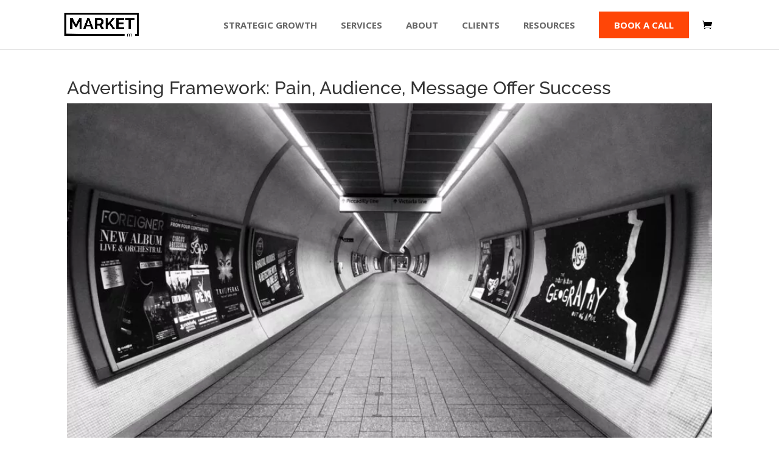

--- FILE ---
content_type: text/javascript;charset=UTF-8
request_url: https://market-fit.activehosted.com/f/embed.php?id=50
body_size: 9589
content:
window.cfields = [];
window._show_thank_you = function(id, message, trackcmp_url, email) {
    var form = document.getElementById('_form_' + id + '_'), thank_you = form.querySelector('._form-thank-you');
    form.querySelector('._form-content').style.display = 'none';
    thank_you.innerHTML = message;
    thank_you.style.display = 'block';
    const vgoAlias = typeof visitorGlobalObjectAlias === 'undefined' ? 'vgo' : visitorGlobalObjectAlias;
    var visitorObject = window[vgoAlias];
    if (email && typeof visitorObject !== 'undefined') {
        visitorObject('setEmail', email);
        visitorObject('update');
    } else if (typeof(trackcmp_url) != 'undefined' && trackcmp_url) {
        // Site tracking URL to use after inline form submission.
        _load_script(trackcmp_url);
    }
    if (typeof window._form_callback !== 'undefined') window._form_callback(id);
    thank_you.setAttribute('tabindex', '-1');
    thank_you.focus();
};
window._show_unsubscribe = function(id, message, trackcmp_url, email) {
    var form = document.getElementById('_form_' + id + '_'), unsub = form.querySelector('._form-thank-you');
    var branding = form.querySelector('._form-branding');
    if (branding) {
        branding.style.display = 'none';
    }
    form.querySelector('._form-content').style.display = 'none';
    unsub.style.display = 'block';
    form.insertAdjacentHTML('afterend', message)
    const vgoAlias = typeof visitorGlobalObjectAlias === 'undefined' ? 'vgo' : visitorGlobalObjectAlias;
    var visitorObject = window[vgoAlias];
    if (email && typeof visitorObject !== 'undefined') {
        visitorObject('setEmail', email);
        visitorObject('update');
    } else if (typeof(trackcmp_url) != 'undefined' && trackcmp_url) {
        // Site tracking URL to use after inline form submission.
        _load_script(trackcmp_url);
    }
    if (typeof window._form_callback !== 'undefined') window._form_callback(id);
};
window._show_error = function(id, message, html) {
    var form = document.getElementById('_form_' + id + '_'),
        err = document.createElement('div'),
        button = form.querySelector('button[type="submit"]'),
        old_error = form.querySelector('._form_error');
    if (old_error) old_error.parentNode.removeChild(old_error);
    err.innerHTML = message;
    err.className = '_error-inner _form_error _no_arrow';
    var wrapper = document.createElement('div');
    wrapper.className = '_form-inner _show_be_error';
    wrapper.appendChild(err);
    button.parentNode.insertBefore(wrapper, button);
    var submitButton = form.querySelector('[id^="_form"][id$="_submit"]');
    submitButton.disabled = false;
    submitButton.classList.remove('processing');
    if (html) {
        var div = document.createElement('div');
        div.className = '_error-html';
        div.innerHTML = html;
        err.appendChild(div);
    }
};
window._show_pc_confirmation = function(id, header, detail, show, email) {
    var form = document.getElementById('_form_' + id + '_'), pc_confirmation = form.querySelector('._form-pc-confirmation');
    if (pc_confirmation.style.display === 'none') {
        form.querySelector('._form-content').style.display = 'none';
        pc_confirmation.innerHTML = "<div class='_form-title'>" + header + "</div>" + "<p>" + detail + "</p>" +
        "<button class='_submit' id='hideButton'>Manage preferences</button>";
        pc_confirmation.style.display = 'block';
        var mp = document.querySelector('input[name="mp"]');
        mp.value = '0';
    } else {
        form.querySelector('._form-content').style.display = 'inline';
        pc_confirmation.style.display = 'none';
    }

    var hideButton = document.getElementById('hideButton');
    // Add event listener to the button
    hideButton.addEventListener('click', function() {
        var submitButton = document.querySelector('#_form_50_submit');
        submitButton.disabled = false;
        submitButton.classList.remove('processing');
        var mp = document.querySelector('input[name="mp"]');
        mp.value = '1';
        const cacheBuster = new URL(window.location.href);
        cacheBuster.searchParams.set('v', new Date().getTime());
        window.location.href = cacheBuster.toString();
    });

    const vgoAlias = typeof visitorGlobalObjectAlias === 'undefined' ? 'vgo' : visitorGlobalObjectAlias;
    var visitorObject = window[vgoAlias];
    if (email && typeof visitorObject !== 'undefined') {
        visitorObject('setEmail', email);
        visitorObject('update');
    } else if (typeof(trackcmp_url) != 'undefined' && trackcmp_url) {
        // Site tracking URL to use after inline form submission.
        _load_script(trackcmp_url);
    }
    if (typeof window._form_callback !== 'undefined') window._form_callback(id);
};
window._load_script = function(url, callback, isSubmit) {
    var head = document.querySelector('head'), script = document.createElement('script'), r = false;
    var submitButton = document.querySelector('#_form_50_submit');
    script.charset = 'utf-8';
    script.src = url;
    if (callback) {
        script.onload = script.onreadystatechange = function() {
            if (!r && (!this.readyState || this.readyState == 'complete')) {
                r = true;
                callback();
            }
        };
    }
    script.onerror = function() {
        if (isSubmit) {
            if (script.src.length > 10000) {
                _show_error("6932AFBE92831", "Sorry, your submission failed. Please shorten your responses and try again.");
            } else {
                _show_error("6932AFBE92831", "Sorry, your submission failed. Please try again.");
            }
            submitButton.disabled = false;
            submitButton.classList.remove('processing');
        }
    }

    head.appendChild(script);
};
(function() {
    var iti;
    if (window.location.search.search("excludeform") !== -1) return false;
    var getCookie = function(name) {
        var match = document.cookie.match(new RegExp('(^|; )' + name + '=([^;]+)'));
        return match ? match[2] : localStorage.getItem(name);
    }
    var setCookie = function(name, value) {
        var now = new Date();
        var time = now.getTime();
        var expireTime = time + 1000 * 60 * 60 * 24 * 365;
        now.setTime(expireTime);
        document.cookie = name + '=' + value + '; expires=' + now + ';path=/; Secure; SameSite=Lax;';
        localStorage.setItem(name, value);
    }
    var addEvent = function(element, event, func) {
        if (element.addEventListener) {
            element.addEventListener(event, func);
        } else {
            var oldFunc = element['on' + event];
            element['on' + event] = function() {
                oldFunc.apply(this, arguments);
                func.apply(this, arguments);
            };
        }
    }
    var _removed = false;
    var _form_output = '\<style\>@import url(https:\/\/fonts.bunny.net\/css?family=ibm-plex-sans:400,600);\<\/style\>\<style\>\n#_form_6932AFBE92831_{font-size:14px;line-height:1.6;font-family:arial, helvetica, sans-serif;margin:0}._form_hide{display:none;visibility:hidden}._form_show{display:block;visibility:visible}#_form_6932AFBE92831_._form-top{top:0}#_form_6932AFBE92831_._form-bottom{bottom:0}#_form_6932AFBE92831_._form-left{left:0}#_form_6932AFBE92831_._form-right{right:0}#_form_6932AFBE92831_ input[type=\"text\"],#_form_6932AFBE92831_ input[type=\"tel\"],#_form_6932AFBE92831_ input[type=\"date\"],#_form_6932AFBE92831_ textarea{padding:6px;height:auto;border:#979797 1px solid;border-radius:4px;color:#000 !important;font-size:14px;-webkit-box-sizing:border-box;-moz-box-sizing:border-box;box-sizing:border-box}#_form_6932AFBE92831_ textarea{resize:none}#_form_6932AFBE92831_ ._submit{-webkit-appearance:none;cursor:pointer;font-family:arial, sans-serif;font-size:14px;text-align:center;background:#F7470D !important;border:0 !important;-moz-border-radius:4px !important;-webkit-border-radius:4px !important;border-radius:4px !important;color:#FFFFFF !important;padding:10px !important}#_form_6932AFBE92831_ ._submit:disabled{cursor:not-allowed;opacity:0.4}#_form_6932AFBE92831_ ._submit.processing{position:relative}#_form_6932AFBE92831_ ._submit.processing::before{content:\"\";width:1em;height:1em;position:absolute;z-index:1;top:50%;left:50%;border:double 3px transparent;border-radius:50%;background-image:linear-gradient(#F7470D, #F7470D), conic-gradient(#F7470D, #FFFFFF);background-origin:border-box;background-clip:content-box, border-box;animation:1200ms ease 0s infinite normal none running _spin}#_form_6932AFBE92831_ ._submit.processing::after{content:\"\";position:absolute;top:0;bottom:0;left:0;right:0}@keyframes _spin{0%{transform:translate(-50%, -50%) rotate(90deg)}100%{transform:translate(-50%, -50%) rotate(450deg)}}#_form_6932AFBE92831_ ._close-icon{cursor:pointer;background-image:url(\"https:\/\/d226aj4ao1t61q.cloudfront.net\/esfkyjh1u_forms-close-dark.png\");background-repeat:no-repeat;background-size:14.2px 14.2px;position:absolute;display:block;top:11px;right:9px;overflow:hidden;width:16.2px;height:16.2px}#_form_6932AFBE92831_ ._close-icon:before{position:relative}#_form_6932AFBE92831_ ._form-body{margin-bottom:30px}#_form_6932AFBE92831_ ._form-image-left{width:150px;float:left}#_form_6932AFBE92831_ ._form-content-right{margin-left:164px}#_form_6932AFBE92831_ ._form-branding{color:#fff;font-size:10px;clear:both;text-align:left;margin-top:30px;font-weight:100}#_form_6932AFBE92831_ ._form-branding ._logo{display:block;width:130px;height:14px;margin-top:6px;background-image:url(\"https:\/\/d226aj4ao1t61q.cloudfront.net\/hh9ujqgv5_aclogo_li.png\");background-size:130px auto;background-repeat:no-repeat}#_form_6932AFBE92831_ .form-sr-only{position:absolute;width:1px;height:1px;padding:0;margin:-1px;overflow:hidden;clip:rect(0, 0, 0, 0);border:0}#_form_6932AFBE92831_ ._form-label,#_form_6932AFBE92831_ ._form_element ._form-label{font-weight:bold;margin-bottom:5px;display:block}#_form_6932AFBE92831_._dark ._form-branding{color:#333}#_form_6932AFBE92831_._dark ._form-branding ._logo{background-image:url(\"https:\/\/d226aj4ao1t61q.cloudfront.net\/jftq2c8s_aclogo_dk.png\")}#_form_6932AFBE92831_ ._form_element{position:relative;margin-bottom:10px;font-size:0;max-width:100%}#_form_6932AFBE92831_ ._form_element *{font-size:14px}#_form_6932AFBE92831_ ._form_element._clear{clear:both;width:100%;float:none}#_form_6932AFBE92831_ ._form_element._clear:after{clear:left}#_form_6932AFBE92831_ ._form_element input[type=\"text\"],#_form_6932AFBE92831_ ._form_element input[type=\"date\"],#_form_6932AFBE92831_ ._form_element select,#_form_6932AFBE92831_ ._form_element textarea:not(.g-recaptcha-response){display:block;width:100%;-webkit-box-sizing:border-box;-moz-box-sizing:border-box;box-sizing:border-box;font-family:inherit}#_form_6932AFBE92831_ ._field-wrapper{position:relative}#_form_6932AFBE92831_ ._inline-style{float:left}#_form_6932AFBE92831_ ._inline-style input[type=\"text\"]{width:150px}#_form_6932AFBE92831_ ._inline-style:not(._clear){margin-right:20px}#_form_6932AFBE92831_ ._form_element img._form-image{max-width:100%}#_form_6932AFBE92831_ ._form_element ._form-fieldset{border:0;padding:0.01em 0 0 0;margin:0;min-width:0}#_form_6932AFBE92831_ ._clear-element{clear:left}#_form_6932AFBE92831_ ._full_width{width:100%}#_form_6932AFBE92831_ ._form_full_field{display:block;width:100%;margin-bottom:10px}#_form_6932AFBE92831_ input[type=\"text\"]._has_error,#_form_6932AFBE92831_ textarea._has_error{border:#F37C7B 1px solid}#_form_6932AFBE92831_ input[type=\"checkbox\"]._has_error{outline:#F37C7B 1px solid}#_form_6932AFBE92831_ ._show_be_error{float:left}#_form_6932AFBE92831_ ._error{display:block;position:absolute;font-size:14px;z-index:10000001}#_form_6932AFBE92831_ ._error._above{padding-bottom:4px;bottom:39px;right:0}#_form_6932AFBE92831_ ._error._below{padding-top:8px;top:100%;right:0}#_form_6932AFBE92831_ ._error._above ._error-arrow{bottom:-4px;right:15px;border-left:8px solid transparent;border-right:8px solid transparent;border-top:8px solid #FFDDDD}#_form_6932AFBE92831_ ._error._below ._error-arrow{top:0;right:15px;border-left:8px solid transparent;border-right:8px solid transparent;border-bottom:8px solid #FFDDDD}#_form_6932AFBE92831_ ._error-inner{padding:12px 12px 12px 36px;background-color:#FFDDDD;background-image:url(\"data:image\/svg+xml,%3Csvg width=\'16\' height=\'16\' viewBox=\'0 0 16 16\' fill=\'none\' xmlns=\'http:\/\/www.w3.org\/2000\/svg\'%3E%3Cpath fill-rule=\'evenodd\' clip-rule=\'evenodd\' d=\'M16 8C16 12.4183 12.4183 16 8 16C3.58172 16 0 12.4183 0 8C0 3.58172 3.58172 0 8 0C12.4183 0 16 3.58172 16 8ZM9 3V9H7V3H9ZM9 13V11H7V13H9Z\' fill=\'%23CA0000\'\/%3E%3C\/svg%3E\");background-repeat:no-repeat;background-position:12px center;font-size:14px;font-family:arial, sans-serif;font-weight:600;line-height:16px;color:#000;text-align:center;text-decoration:none;-webkit-border-radius:4px;-moz-border-radius:4px;border-radius:4px;box-shadow:0 1px 4px rgba(31, 33, 41, 0.298295)}@media only screen and (max-width:319px){#_form_6932AFBE92831_ ._error-inner{padding:7px 7px 7px 25px;font-size:12px;line-height:12px;background-position:4px center;max-width:100px;white-space:nowrap;overflow:hidden;text-overflow:ellipsis}}#_form_6932AFBE92831_ ._error-inner._form_error{margin-bottom:5px;text-align:left}#_form_6932AFBE92831_ ._button-wrapper ._error-inner._form_error{position:static}#_form_6932AFBE92831_ ._error-inner._no_arrow{margin-bottom:10px}#_form_6932AFBE92831_ ._error-arrow{position:absolute;width:0;height:0}#_form_6932AFBE92831_ ._error-html{margin-bottom:10px}.pika-single{z-index:10000001 !important}#_form_6932AFBE92831_ input[type=\"text\"].datetime_date{width:69%;display:inline}#_form_6932AFBE92831_ select.datetime_time{width:29%;display:inline;height:32px}#_form_6932AFBE92831_ input[type=\"date\"].datetime_date{width:69%;display:inline-flex}#_form_6932AFBE92831_ input[type=\"time\"].datetime_time{width:29%;display:inline-flex}@media (min-width:320px) and (max-width:667px){::-webkit-scrollbar{display:none}#_form_6932AFBE92831_{margin:0;width:100%;min-width:100%;max-width:100%;box-sizing:border-box}#_form_6932AFBE92831_ *{-webkit-box-sizing:border-box;-moz-box-sizing:border-box;box-sizing:border-box;font-size:1em}#_form_6932AFBE92831_ ._form-content{margin:0;width:100%}#_form_6932AFBE92831_ ._form-inner{display:block;min-width:100%}#_form_6932AFBE92831_ ._form-title,#_form_6932AFBE92831_ ._inline-style{margin-top:0;margin-right:0;margin-left:0}#_form_6932AFBE92831_ ._form-title{font-size:1.2em}#_form_6932AFBE92831_ ._form_element{margin:0 0 20px;padding:0;width:100%}#_form_6932AFBE92831_ ._form-element,#_form_6932AFBE92831_ ._inline-style,#_form_6932AFBE92831_ input[type=\"text\"],#_form_6932AFBE92831_ label,#_form_6932AFBE92831_ p,#_form_6932AFBE92831_ textarea:not(.g-recaptcha-response){float:none;display:block;width:100%}#_form_6932AFBE92831_ ._row._checkbox-radio label{display:inline}#_form_6932AFBE92831_ ._row,#_form_6932AFBE92831_ p,#_form_6932AFBE92831_ label{margin-bottom:0.7em;width:100%}#_form_6932AFBE92831_ ._row input[type=\"checkbox\"],#_form_6932AFBE92831_ ._row input[type=\"radio\"]{margin:0 !important;vertical-align:middle !important}#_form_6932AFBE92831_ ._row input[type=\"checkbox\"]+span label{display:inline}#_form_6932AFBE92831_ ._row span label{margin:0 !important;width:initial !important;vertical-align:middle !important}#_form_6932AFBE92831_ ._form-image{max-width:100%;height:auto !important}#_form_6932AFBE92831_ input[type=\"text\"]{padding-left:10px;padding-right:10px;font-size:16px;line-height:1.3em;-webkit-appearance:none}#_form_6932AFBE92831_ input[type=\"radio\"],#_form_6932AFBE92831_ input[type=\"checkbox\"]{display:inline-block;width:1.3em;height:1.3em;font-size:1em;margin:0 0.3em 0 0;vertical-align:baseline}#_form_6932AFBE92831_ button[type=\"submit\"]{padding:20px;font-size:1.5em}#_form_6932AFBE92831_ ._inline-style{margin:20px 0 0 !important}#_form_6932AFBE92831_ ._inline-style input[type=\"text\"]{width:100%}}#_form_6932AFBE92831_ .sms_consent_checkbox{position:relative;width:100%;display:flex;align-items:flex-start;padding:20px 0}#_form_6932AFBE92831_ .sms_consent_checkbox input[type=\"checkbox\"]{float:left;margin:5px 10px 10px 0}#_form_6932AFBE92831_ .sms_consent_checkbox .sms_consent_message{display:inline;float:left;text-align:left;margin-bottom:10px;font-size:14px;color:#7D8799}#_form_6932AFBE92831_ .sms_consent_checkbox .sms_consent_message.sms_consent_mini{width:90%}#_form_6932AFBE92831_ .sms_consent_checkbox ._error._above{right:auto;bottom:0}#_form_6932AFBE92831_ .sms_consent_checkbox ._error._above ._error-arrow{right:auto;left:5px}@media (min-width:320px) and (max-width:667px){#_form_6932AFBE92831_ .sms_consent_checkbox ._error._above{top:-30px;left:0;bottom:auto}}#_form_6932AFBE92831_ .field-required{color:#FF0000}#_form_6932AFBE92831_{position:relative;text-align:left;margin:25px auto 0;padding:20px;-webkit-box-sizing:border-box;-moz-box-sizing:border-box;box-sizing:border-box;background:#FFFFFF !important;border:0;max-width:500px;-moz-border-radius:0px !important;-webkit-border-radius:0px !important;border-radius:0px !important;color:#000000}#_form_6932AFBE92831_ ._show_be_error{min-width:100%}#_form_6932AFBE92831_._inline-form,#_form_6932AFBE92831_._inline-form ._form-content{font-family:\"IBM Plex Sans\", Helvetica, sans-serif}#_form_6932AFBE92831_._inline-form ._row span:not(.field-required),#_form_6932AFBE92831_._inline-form ._row label{font-family:\"IBM Plex Sans\", Helvetica, sans-serif;font-size:14px;font-weight:400;line-height:1.6em}#_form_6932AFBE92831__inlineform input[type=\"text\"],#_form_6932AFBE92831__inlineform input[type=\"date\"],#_form_6932AFBE92831__inlineform input[type=\"tel\"],#_form_6932AFBE92831__inlineform select,#_form_6932AFBE92831__inlineform textarea:not(.g-recaptcha-response){font-family:\"IBM Plex Sans\", Helvetica, sans-serif;font-size:14px;font-weight:400;font-color:#000000;line-height:1.6em}#_form_6932AFBE92831_._inline-form ._html-code *:not(h1, h2, h3, h4, h5, h6),#_form_6932AFBE92831_._inline-form .sms_consent_message,#_form_6932AFBE92831_._inline-form ._form-thank-you{font-family:\"IBM Plex Sans\", Helvetica, sans-serif}#_form_6932AFBE92831_._inline-form ._form-label,#_form_6932AFBE92831_._inline-form ._form-emailidentifier,#_form_6932AFBE92831_._inline-form ._form-checkbox-option-label{font-family:\"IBM Plex Sans\", Helvetica, sans-serif;font-size:14px;font-weight:700;line-height:1.6em}#_form_6932AFBE92831_._inline-form ._submit{margin-top:12px;font-family:\"IBM Plex Sans\", Helvetica, sans-serif}#_form_6932AFBE92831_._inline-form ._html-code h1,#_form_6932AFBE92831_._inline-form ._html-code h2,#_form_6932AFBE92831_._inline-form ._html-code h3,#_form_6932AFBE92831_._inline-form ._html-code h4,#_form_6932AFBE92831_._inline-form ._html-code h5,#_form_6932AFBE92831_._inline-form ._html-code h6,#_form_6932AFBE92831_._inline-form ._form-title{font-size:22px;line-height:normal;font-weight:600;margin-bottom:0;display:block}#_form_6932AFBE92831_._inline-form ._form-branding{font-family:\"IBM Plex Sans\", Helvetica, sans-serif;font-size:13px;font-weight:100;font-style:normal;text-decoration:none}#_form_6932AFBE92831_:before,#_form_6932AFBE92831_:after{content:\" \";display:table}#_form_6932AFBE92831_:after{clear:both}#_form_6932AFBE92831_._inline-style{width:auto;display:inline-block}#_form_6932AFBE92831_._inline-style input[type=\"text\"],#_form_6932AFBE92831_._inline-style input[type=\"date\"]{padding:10px 12px}#_form_6932AFBE92831_._inline-style button._inline-style{position:relative;top:27px}#_form_6932AFBE92831_._inline-style p{margin:0}#_form_6932AFBE92831_._inline-style ._button-wrapper{position:relative;margin:16px 12.5px 0 20px}#_form_6932AFBE92831_ ._form-thank-you{position:relative;left:0;right:0;text-align:center;font-size:18px}#_form_6932AFBE92831_ ._form-pc-confirmation ._submit{margin-top:16px}@media (min-width:320px) and (max-width:667px){#_form_6932AFBE92831_._inline-form._inline-style ._inline-style._button-wrapper{margin-top:20px !important;margin-left:0 !important}}#_form_6932AFBE92831_ .iti{width:100%}#_form_6932AFBE92831_ .iti.iti--allow-dropdown.iti--separate-dial-code{width:100%}#_form_6932AFBE92831_ .iti input{width:100%;border:#979797 1px solid;border-radius:4px}#_form_6932AFBE92831_ .iti--separate-dial-code .iti__selected-flag{background-color:#FFFFFF;border-radius:4px}#_form_6932AFBE92831_ .iti--separate-dial-code .iti__selected-flag:hover{background-color:rgba(0, 0, 0, 0.05)}#_form_6932AFBE92831_ .iti__country-list{border-radius:4px;margin-top:4px;min-width:460px}#_form_6932AFBE92831_ .iti__country-list--dropup{margin-bottom:4px}#_form_6932AFBE92831_ .phone-error-hidden{display:none}#_form_6932AFBE92831_ .phone-error{color:#E40E49}#_form_6932AFBE92831_ .phone-input-error{border:1px solid #E40E49 !important}#_form_6932AFBE92831_._inline-form ._form-content ._form-list-subscriptions-field fieldset{margin:0;margin-bottom:1.1428571429em;border:none;padding:0}#_form_6932AFBE92831_._inline-form ._form-content ._form-list-subscriptions-field fieldset:last-child{margin-bottom:0}#_form_6932AFBE92831_._inline-form ._form-content ._form-list-subscriptions-field legend{margin-bottom:1.1428571429em}#_form_6932AFBE92831_._inline-form ._form-content ._form-list-subscriptions-field label{display:flex;align-items:flex-start;justify-content:flex-start;margin-bottom:0.8571428571em}#_form_6932AFBE92831_._inline-form ._form-content ._form-list-subscriptions-field label:last-child{margin-bottom:0}#_form_6932AFBE92831_._inline-form ._form-content ._form-list-subscriptions-field input{margin:0;margin-right:8px}#_form_6932AFBE92831_._inline-form ._form-content ._form-list-subscriptions-field ._form-checkbox-option-label{display:block;font-weight:400;margin-top:-4px}#_form_6932AFBE92831_._inline-form ._form-content ._form-list-subscriptions-field ._form-checkbox-option-label-with-description{display:block;font-weight:700;margin-top:-4px}#_form_6932AFBE92831_._inline-form ._form-content ._form-list-subscriptions-field ._form-checkbox-option-description{margin:0;font-size:0.8571428571em}#_form_6932AFBE92831_._inline-form ._form-content ._form-list-subscriptions-field ._form-subscriptions-unsubscribe-all-description{line-height:normal;margin-top:-2px}\<\/style\>\n\<form method=\"POST\" action=\"https://market-fit.activehosted.com\/proc.php\" id=\"_form_6932AFBE92831_\" class=\"_form _form_50 _inline-form  _dark\" novalidate data-styles-version=\"5\"\>\n    \<input type=\"hidden\" name=\"u\" value=\"6932AFBE92831\" \/\>\n    \<input type=\"hidden\" name=\"f\" value=\"50\" \/\>\n    \<input type=\"hidden\" name=\"s\" \/\>\n    \<input type=\"hidden\" name=\"c\" value=\"0\" \/\>\n    \<input type=\"hidden\" name=\"m\" value=\"0\" \/\>\n    \<input type=\"hidden\" name=\"act\" value=\"sub\" \/\>\n    \<input type=\"hidden\" name=\"v\" value=\"2\" \/\>\n    \<input type=\"hidden\" name=\"or\" value=\"c6772156-067b-461a-b0f3-9c4de89a8bdd\" \/\>\n    \<div class=\"_form-content\"\>\n                            \<div class=\"_form_element _x46053584 _full_width \" \>\n                            \<label for=\"firstname\" class=\"_form-label\"\>\n                                    \<\/label\>\n                \<div class=\"_field-wrapper\"\>\n                    \<input type=\"text\" id=\"firstname\" name=\"firstname\" placeholder=\"Type your first name\" required\/\>\n                \<\/div\>\n                    \<\/div\>\n                            \<div class=\"_form_element _x97214558 _full_width \" \>\n                            \<label for=\"lastname\" class=\"_form-label\"\>\n                                    \<\/label\>\n                \<div class=\"_field-wrapper\"\>\n                    \<input type=\"text\" id=\"lastname\" name=\"lastname\" placeholder=\"Type your last name\" required\/\>\n                \<\/div\>\n                    \<\/div\>\n                            \<div class=\"_form_element _x01210967 _full_width \" \>\n                            \<label for=\"email\" class=\"_form-label\"\>\n                                    \<\/label\>\n                \<div class=\"_field-wrapper\"\>\n                    \<input type=\"text\" id=\"email\" name=\"email\" placeholder=\"Type your email\" required\/\>\n                \<\/div\>\n                    \<\/div\>\n            \n                                    \<div class=\"_button-wrapper _full_width\"\>\n                \<button id=\"_form_50_submit\" class=\"_submit\" type=\"submit\"\>WATCH FREE VIDEO &gt;\<\/button\>\n            \<\/div\>\n                \<div class=\"_clear-element\"\>\<\/div\>\n    \<\/div\>\n    \<div class=\"_form-thank-you\" style=\"display:none;\"\>\<\/div\>\n    \<\/form\>\n';
            var _form_element = null, _form_elements = document.querySelectorAll('._form_50');
        for (var fe = 0; fe < _form_elements.length; fe++) {
            _form_element = _form_elements[fe];
            if (_form_element.innerHTML.trim() === '') break;
            _form_element = null;
        }
        if (!_form_element) {
            _form_element = document.createElement('div');
            if (!document.body) { document.firstChild.appendChild(document.createElement('body')); }
            document.body.appendChild(_form_element);
        }
        _form_element.innerHTML = _form_output;
        var form_to_submit = document.getElementById('_form_6932AFBE92831_');
    var allInputs = form_to_submit.querySelectorAll('input, select, textarea'), tooltips = [], submitted = false;

    var getUrlParam = function(name) {
        if (name.toLowerCase() !== 'email') {
            var params = new URLSearchParams(window.location.search);
            return params.get(name) || false;
        }
        // email is a special case because a plus is valid in the email address
        var qString = window.location.search;
        if (!qString) {
            return false;
        }
        var parameters = qString.substr(1).split('&');
        for (var i = 0; i < parameters.length; i++) {
            var parameter = parameters[i].split('=');
            if (parameter[0].toLowerCase() === 'email') {
                return parameter[1] === undefined ? true : decodeURIComponent(parameter[1]);
            }
        }
        return false;
    };

    var acctDateFormat = "%d/%m/%Y";
    var getNormalizedDate = function(date, acctFormat) {
        var decodedDate = decodeURIComponent(date);
        if (acctFormat && acctFormat.match(/(%d|%e).*%m/gi) !== null) {
            return decodedDate.replace(/(\d{2}).*(\d{2}).*(\d{4})/g, '$3-$2-$1');
        } else if (Date.parse(decodedDate)) {
            var dateObj = new Date(decodedDate);
            var year = dateObj.getFullYear();
            var month = dateObj.getMonth() + 1;
            var day = dateObj.getDate();
            return `${year}-${month < 10 ? `0${month}` : month}-${day < 10 ? `0${day}` : day}`;
        }
        return false;
    };

    var getNormalizedTime = function(time) {
        var hour, minutes;
        var decodedTime = decodeURIComponent(time);
        var timeParts = Array.from(decodedTime.matchAll(/(\d{1,2}):(\d{1,2})\W*([AaPp][Mm])?/gm))[0];
        if (timeParts[3]) { // 12 hour format
            var isPM = timeParts[3].toLowerCase() === 'pm';
            if (isPM) {
                hour = parseInt(timeParts[1]) === 12 ? '12' : `${parseInt(timeParts[1]) + 12}`;
            } else {
                hour = parseInt(timeParts[1]) === 12 ? '0' : timeParts[1];
            }
        } else { // 24 hour format
            hour = timeParts[1];
        }
        var normalizedHour = parseInt(hour) < 10 ? `0${parseInt(hour)}` : hour;
        var minutes = timeParts[2];
        return `${normalizedHour}:${minutes}`;
    };

    for (var i = 0; i < allInputs.length; i++) {
        var regexStr = "field\\[(\\d+)\\]";
        var results = new RegExp(regexStr).exec(allInputs[i].name);
        if (results != undefined) {
            allInputs[i].dataset.name = allInputs[i].name.match(/\[time\]$/)
                ? `${window.cfields[results[1]]}_time`
                : window.cfields[results[1]];
        } else {
            allInputs[i].dataset.name = allInputs[i].name;
        }
        var fieldVal = getUrlParam(allInputs[i].dataset.name);

        if (fieldVal) {
            if (allInputs[i].dataset.autofill === "false") {
                continue;
            }
            if (allInputs[i].type == "radio" || allInputs[i].type == "checkbox") {
                if (allInputs[i].value == fieldVal) {
                    allInputs[i].checked = true;
                }
            } else if (allInputs[i].type == "date") {
                allInputs[i].value = getNormalizedDate(fieldVal, acctDateFormat);
            } else if (allInputs[i].type == "time") {
                allInputs[i].value = getNormalizedTime(fieldVal);
            } else {
                allInputs[i].value = fieldVal;
            }
        }
    }

    var remove_tooltips = function() {
        for (var i = 0; i < tooltips.length; i++) {
            tooltips[i].tip.parentNode.removeChild(tooltips[i].tip);
        }
        tooltips = [];
    };
    var remove_tooltip = function(elem) {
        for (var i = 0; i < tooltips.length; i++) {
            if (tooltips[i].elem === elem) {
                tooltips[i].tip.parentNode.removeChild(tooltips[i].tip);
                tooltips.splice(i, 1);
                return;
            }
        }
    };
    var create_tooltip = function(elem, text) {
        var tooltip = document.createElement('div'),
            arrow = document.createElement('div'),
            inner = document.createElement('div'), new_tooltip = {};
        tooltip.id = `${elem.id}-error`;
        tooltip.setAttribute('role', 'alert')
        if (elem.type != 'radio' && (elem.type != 'checkbox' || elem.name === 'sms_consent')) {
            tooltip.className = '_error';
            arrow.className = '_error-arrow';
            inner.className = '_error-inner';
            inner.innerHTML = text;
            tooltip.appendChild(arrow);
            tooltip.appendChild(inner);
            elem.parentNode.appendChild(tooltip);
        } else {
            tooltip.className = '_error-inner _no_arrow';
            tooltip.innerHTML = text;
            elem.parentNode.insertBefore(tooltip, elem);
            new_tooltip.no_arrow = true;
        }
        new_tooltip.tip = tooltip;
        new_tooltip.elem = elem;
        tooltips.push(new_tooltip);
        return new_tooltip;
    };
    var resize_tooltip = function(tooltip) {
        var rect = tooltip.elem.getBoundingClientRect();
        var doc = document.documentElement,
            scrollPosition = rect.top - ((window.pageYOffset || doc.scrollTop)  - (doc.clientTop || 0));
        if (scrollPosition < 40) {
            tooltip.tip.className = tooltip.tip.className.replace(/ ?(_above|_below) ?/g, '') + ' _below';
        } else {
            tooltip.tip.className = tooltip.tip.className.replace(/ ?(_above|_below) ?/g, '') + ' _above';
        }
    };
    var resize_tooltips = function() {
        if (_removed) return;
        for (var i = 0; i < tooltips.length; i++) {
            if (!tooltips[i].no_arrow) resize_tooltip(tooltips[i]);
        }
    };
    var validate_field = function(elem, remove) {
        var tooltip = null, value = elem.value, no_error = true;
        remove ? remove_tooltip(elem) : false;
        elem.removeAttribute('aria-invalid');
        elem.removeAttribute('aria-describedby');
        if (elem.type != 'checkbox') elem.className = elem.className.replace(/ ?_has_error ?/g, '');
        if (elem.getAttribute('required') !== null) {
            if (elem.type == 'radio' || (elem.type == 'checkbox' && /any/.test(elem.className))) {
                var elems = form_to_submit.elements[elem.name];
                if (!(elems instanceof NodeList || elems instanceof HTMLCollection) || elems.length <= 1) {
                    no_error = elem.checked;
                }
                else {
                    no_error = false;
                    for (var i = 0; i < elems.length; i++) {
                        if (elems[i].checked) no_error = true;
                    }
                }
                if (!no_error) {
                    tooltip = create_tooltip(elem, "Please select an option.");
                }
            } else if (elem.type =='checkbox') {
                var elems = form_to_submit.elements[elem.name], found = false, err = [];
                no_error = true;
                for (var i = 0; i < elems.length; i++) {
                    if (elems[i].getAttribute('required') === null) continue;
                    if (!found && elems[i] !== elem) return true;
                    found = true;
                    elems[i].className = elems[i].className.replace(/ ?_has_error ?/g, '');
                    if (!elems[i].checked) {
                        no_error = false;
                        elems[i].className = elems[i].className + ' _has_error';
                        err.push("Checking %s is required".replace("%s", elems[i].value));
                    }
                }
                if (!no_error) {
                    tooltip = create_tooltip(elem, err.join('<br/>'));
                }
            } else if (elem.tagName == 'SELECT') {
                var selected = true;
                if (elem.multiple) {
                    selected = false;
                    for (var i = 0; i < elem.options.length; i++) {
                        if (elem.options[i].selected) {
                            selected = true;
                            break;
                        }
                    }
                } else {
                    for (var i = 0; i < elem.options.length; i++) {
                        if (elem.options[i].selected
                            && (!elem.options[i].value
                            || (elem.options[i].value.match(/\n/g)))
                        ) {
                            selected = false;
                        }
                    }
                }
                if (!selected) {
                    elem.className = elem.className + ' _has_error';
                    no_error = false;
                    tooltip = create_tooltip(elem, "Please select an option.");
                }
            } else if (value === undefined || value === null || value === '') {
                elem.className = elem.className + ' _has_error';
                no_error = false;
                tooltip = create_tooltip(elem, "This field is required.");
            }
        }
        if (no_error && elem.name == 'email') {
            if (!value.match(/^[\+_a-z0-9-'&=]+(\.[\+_a-z0-9-']+)*@[a-z0-9-]+(\.[a-z0-9-]+)*(\.[a-z]{2,})$/i)) {
                elem.className = elem.className + ' _has_error';
                no_error = false;
                tooltip = create_tooltip(elem, "Enter a valid email address.");
            }
        }
        if (no_error && (elem.id == 'phone')) {
            if (elem.value.trim() && typeof iti != 'undefined' && !iti.isValidNumber()) {
                elem.className = elem.className + ' _has_error';
                no_error = false;
                tooltip = create_tooltip(elem, "Enter a valid phone number.");
            }
        }
        if (no_error && /date_field/.test(elem.className)) {
            if (!value.match(/^\d\d\d\d-\d\d-\d\d$/)) {
                elem.className = elem.className + ' _has_error';
                no_error = false;
                tooltip = create_tooltip(elem, "Enter a valid date.");
            }
        }

        if (no_error && elem.name === 'sms_consent') {
            const phoneInput = document.getElementById('phone');
            const consentRequired = phoneInput.attributes.required || phoneInput.value.length > 0;
            const showError =  (consentRequired || !!elem.attributes.required) && !elem.checked;
            if (showError) {
                elem.className = elem.className + ' _has_error';
                no_error = false;
                tooltip = create_tooltip(elem, "Please check this box to continue");
            } else {
                elem.className = elem.className.replace(/ ?_has_error ?/g, '');
            }
        }
        tooltip ? resize_tooltip(tooltip) : false;
        if (!no_error && elem.hasAttribute('id')) {
            elem.setAttribute('aria-invalid', 'true');
            elem.setAttribute('aria-describedby', `${elem.id}-error`);
        }
        return no_error;
    };
    var needs_validate = function(el) {
        if(el.getAttribute('required') !== null){
            return true;
        }
        if((el.name === 'email' || el.id === 'phone' || el.id === 'sms_consent') && el.value !== ""){
            return true;
        }

        return false;
    };
    var validate_form = function(e) {
        var err = form_to_submit.querySelector('._form_error'), no_error = true;
        if (!submitted) {
            submitted = true;
            for (var i = 0, len = allInputs.length; i < len; i++) {
                var input = allInputs[i];
                if (needs_validate(input)) {
                    if (input.type == 'text' || input.type == 'number' || input.type == 'time' || input.type == 'tel') {
                        addEvent(input, 'blur', function() {
                            this.value = this.value.trim();
                            validate_field(this, true);
                        });
                        addEvent(input, 'input', function() {
                            validate_field(this, true);
                        });
                    } else if (input.type == 'radio' || input.type == 'checkbox') {
                        (function(el) {
                            function getElementsArray(name){
                                const value =  form_to_submit.elements[name];
                                if (Array.isArray(value)){
                                    return value;
                                }
                                return [value];
                            }
                            var radios = getElementsArray(el.name);
                            for (var i = 0; i < radios.length; i++) {
                                addEvent(radios[i], 'change', function() {
                                    validate_field(el, true);
                                });
                            }
                        })(input);
                    } else if (input.tagName == 'SELECT') {
                        addEvent(input, 'change', function() {
                            validate_field(this, true);
                        });
                    } else if (input.type == 'textarea'){
                        addEvent(input, 'input', function() {
                            validate_field(this, true);
                        });
                    }
                }
            }
        }
        remove_tooltips();
        for (var i = 0, len = allInputs.length; i < len; i++) {
            var elem = allInputs[i];
            if (needs_validate(elem)) {
                if (elem.tagName.toLowerCase() !== "select") {
                    elem.value = elem.value.trim();
                }
                validate_field(elem) ? true : no_error = false;
            }
        }
        if (!no_error && e) {
            e.preventDefault();
        }
        if (!no_error) {
            const firstFocusableError = form_to_submit.querySelector('._has_error:not([disabled])');
            if (firstFocusableError && typeof firstFocusableError.focus === 'function') {
                firstFocusableError.focus();
            }
        }
        resize_tooltips();
        return no_error;
    };
    addEvent(window, 'resize', resize_tooltips);
    addEvent(window, 'scroll', resize_tooltips);

    var _form_serialize = function(form){if(!form||form.nodeName!=="FORM"){return }var i,j,q=[];for(i=0;i<form.elements.length;i++){if(form.elements[i].name===""){continue}switch(form.elements[i].nodeName){case"INPUT":switch(form.elements[i].type){case"tel":q.push(form.elements[i].name+"="+encodeURIComponent(form.elements[i].previousSibling.querySelector('div.iti__selected-dial-code').innerText)+encodeURIComponent(" ")+encodeURIComponent(form.elements[i].value));break;case"text":case"number":case"date":case"time":case"hidden":case"password":case"button":case"reset":case"submit":q.push(form.elements[i].name+"="+encodeURIComponent(form.elements[i].value));break;case"checkbox":case"radio":if(form.elements[i].checked){q.push(form.elements[i].name+"="+encodeURIComponent(form.elements[i].value))}break;case"file":break}break;case"TEXTAREA":q.push(form.elements[i].name+"="+encodeURIComponent(form.elements[i].value));break;case"SELECT":switch(form.elements[i].type){case"select-one":q.push(form.elements[i].name+"="+encodeURIComponent(form.elements[i].value));break;case"select-multiple":for(j=0;j<form.elements[i].options.length;j++){if(form.elements[i].options[j].selected){q.push(form.elements[i].name+"="+encodeURIComponent(form.elements[i].options[j].value))}}break}break;case"BUTTON":switch(form.elements[i].type){case"reset":case"submit":case"button":q.push(form.elements[i].name+"="+encodeURIComponent(form.elements[i].value));break}break}}return q.join("&")};

    const formSupportsPost = false;
    var form_submit = function(e) {

        e.preventDefault();
        if (validate_form()) {
            if(form_to_submit.querySelector('input[name="phone"]') && typeof iti != 'undefined') {
                form_to_submit.querySelector('input[name="phone"]').value = iti.getNumber();
            }
            // use this trick to get the submit button & disable it using plain javascript
            var submitButton = e.target.querySelector('#_form_50_submit');
            submitButton.disabled = true;
            submitButton.classList.add('processing');
                    var serialized = _form_serialize(document.getElementById('_form_6932AFBE92831_')).replace(/%0A/g, '\\n');
            var err = form_to_submit.querySelector('._form_error');
            err ? err.parentNode.removeChild(err) : false;
            async function submitForm() {
                var formData = new FormData();
                const searchParams = new URLSearchParams(serialized);
                searchParams.forEach((value, key) => {
                    if (key !== 'hideButton') {
                        formData.append(key, value);
                    }
                });
                let request = {
                    headers: {
                        "Accept": "application/json"
                    },
                    body: formData,
                    method: "POST"
                };

                let pageUrlParams = new URLSearchParams(window.location.search);
                if (pageUrlParams.has('t')) {
                    request.headers.Authorization = 'Bearer ' + pageUrlParams.get('t');
                }
                const response = await fetch('https://market-fit.activehosted.com/proc.php?jsonp=true', request);

                return response.json();
            }
            if (formSupportsPost) {
                submitForm().then((data) => {
                    eval(data.js);
                }).catch(() => {
                    _show_error("6932AFBE92831", "Sorry, your submission failed. Please try again.");
                });
            } else {
                _load_script('https://market-fit.activehosted.com/proc.php?' + serialized + '&jsonp=true', null, true);
            }
        }
        return false;
    };
    addEvent(form_to_submit, 'submit', form_submit);
})();


--- FILE ---
content_type: application/javascript
request_url: https://prism.app-us1.com/?a=252130629&u=https%3A%2F%2Fwww.marketfit.co%2Fadvertising-framework-pain-audience-message-offer-success%2F
body_size: 123
content:
window.visitorGlobalObject=window.visitorGlobalObject||window.prismGlobalObject;window.visitorGlobalObject.setVisitorId('149fabfb-7492-49ee-b796-d6b8ec4d7c54', '252130629');window.visitorGlobalObject.setWhitelistedServices('tracking', '252130629');

--- FILE ---
content_type: text/javascript
request_url: https://insightcdn.net/js/e20f246b6b3c2f057abde0933ce261de.js
body_size: 2119
content:
var label,timestamp=Date.now(),vqDate=new Date((new Date).getTime()+31536e6),vqTimestamp=new Date((new Date).getTime()+31536e6).valueOf(),domain=window.location.hostname,isLimit=!1,urlTokens=`https://e4eqcnn7g3.execute-api.us-east-1.amazonaws.com/prod?&domain=${domain}`,request=new XMLHttpRequest;request.open("POST",urlTokens,!0),request.onload=function(F){if(4===request.readyState){if(200===request.status){var j,d,f,g=JSON.parse(request.responseText);label=g.label,countUserEnters=g.countUserEnters,isLimit=g.isLimit;var a={};a.ip="placeholder",a.city="placeholder",a.country="placeholder",navigator.appVersion;var b=navigator.userAgent,e=navigator.appName,c=""+parseFloat(navigator.appVersion),G=parseInt(navigator.appVersion,10);-1!=(d=b.indexOf("Opera"))&&(e="Opera",c=b.substring(d+6),-1!=(d=b.indexOf("Version"))&&(c=b.substring(d+8))),-1!=(d=b.indexOf("OPR"))?(e="Opera",c=b.substring(d+4)):-1!=(d=b.indexOf("Edge"))?(e="Microsoft Legacy Edge",c=b.substring(d+5)):-1!=(d=b.indexOf("Edg"))?(e="Microsoft Edge",c=b.substring(d+4)):-1!=(d=b.indexOf("MSIE"))?(e="Microsoft Internet Explorer",c=b.substring(d+5)):-1!=(d=b.indexOf("Chrome"))?(e="Chrome",c=b.substring(d+7)):-1!=(d=b.indexOf("Safari"))?(e="Safari",c=b.substring(d+7),-1!=(d=b.indexOf("Version"))&&(c=b.substring(d+8))):-1!=(d=b.indexOf("Firefox"))?(e="Firefox",c=b.substring(d+8)):-1!=b.indexOf("Trident/")?(e="Microsoft Internet Explorer",c=b.substring(b.indexOf("rv:")+3)):(j=b.lastIndexOf(" ")+1)<(d=b.lastIndexOf("/"))&&(e=b.substring(j,d),c=b.substring(d+1),e.toLowerCase()==e.toUpperCase()&&(e=navigator.appName)),-1!=(f=c.indexOf(";"))&&(c=c.substring(0,f)),-1!=(f=c.indexOf(" "))&&(c=c.substring(0,f)),-1!=(f=c.indexOf(")"))&&(c=c.substring(0,f)),isNaN(parseInt(""+c,10))&&(c=""+parseFloat(navigator.appVersion),parseInt(navigator.appVersion,10)),a.browser=e,a.browser_version=c,a.browser=e,a.referral_page=document.referrer,a.url=window.location.href,a.system="Unknown OS",-1!=navigator.userAgent.indexOf("Windows NT 10.0")&&(a.system="Windows 10"),-1!=navigator.userAgent.indexOf("Windows NT 6.2")&&(a.system="Windows 8"),-1!=navigator.userAgent.indexOf("Windows NT 6.1")&&(a.system="Windows 7"),-1!=navigator.userAgent.indexOf("Windows NT 6.0")&&(a.system="Windows Vista"),-1!=navigator.userAgent.indexOf("Windows NT 5.1")&&(a.system="Windows XP"),-1!=navigator.userAgent.indexOf("Windows NT 5.0")&&(a.system="Windows 2000"),-1!=navigator.userAgent.indexOf("Mac")&&(a.system="Mac/iOS"),-1!=navigator.userAgent.indexOf("X11")&&(a.system="UNIX"),-1!=navigator.userAgent.indexOf("Linux")&&(a.system="Linux"),-1!=navigator.userAgent.indexOf("Mac")&&(a.system="Macintosh"),-1!=navigator.userAgent.indexOf("Linux")&&(a.system="Linux OS"),-1!=navigator.userAgent.indexOf("Android")&&(a.system="Android OS"),-1!=navigator.userAgent.indexOf("like Mac")&&(a.system="iOS"),a.system.includes("Window")||"Macintosh"===a.system||"Linux OS"===a.system?a.device="Desktop":"Unknown OS"===a.system?a.device="Unknown device":a.device="Mobile",a.cookie=document.cookie;var n=screen.width+"x"+screen.height,o=navigator.language,p=new Date().getTimezoneOffset(),q=screen.height,r=screen.width,s=screen.colorDepth,k="";for(var t of navigator.plugins)k+=t.name;let h=[],u=document.querySelectorAll("[type=text]"),v=document.querySelectorAll("[type=email]");for(let w of u)h.push(w);for(let x of v)h.push(x);for(let y of h)y.addEventListener("keyup",function(a){13===a.keyCode&&A()});let l=document.querySelectorAll("[type=submit]");var z=[];function A(){let b="";for(var a of h)a.value&&a.value.includes("@")&&(b=a.value.split("@")[1]),z.push(b)}for(var i=0;i<l.length;i++)l[i].addEventListener("click",A,!1);window.onbeforeunload=function(){var b=Date.now(),c="https://e4eqcnn7g3.execute-api.us-east-1.amazonaws.com/prod",a=new XMLHttpRequest;a.open("POST",c,!0);var d={label:label,timestamp:timestamp,exit_page:B,seconds_on_page:(b-timestamp)/1e3,domains:z,update_values:!0};a.send(JSON.stringify(d))};var B=window.location.href,C=Date.now(),D="https://e4eqcnn7g3.execute-api.us-east-1.amazonaws.com/prod",m=new XMLHttpRequest;m.open("POST",D,!0);var E={domain:domain,label:label,timestamp:timestamp,browser:a.browser,browser_version:a.browser_version,system:a.system,system_version:a.system_version,cookie:a.cookie,device:a.device,ip:a.ip,city:a.city,country:a.country,url:a.url,resolution:n,referral_page:a.referral_page,exit_page:B,seconds_on_page:(C-timestamp)/1e3,language:o,timezone:p,height:q,width:r,colorDeph:s,pluginsInfo:k,domains:z,vqTimestamp:vqTimestamp};m.send(JSON.stringify(E)),!1===isLimit&&function(d){function g(e){for(var c=e+"=",d=decodeURIComponent(document.cookie).split(";"),b=0;b<d.length;b++){for(var a=d[b];" "==a.charAt(0);)a=a.substring(1);if(0==a.indexOf(c))return a.substring(c.length,a.length)}}function i(a,b,c,d){var e="expires="+c.toUTCString();document.cookie=a+"="+b+";"+e+";path=/;domain="+d+";samesite=lax;"}function e(d){var e,j=vqDate,a=document.location.hostname.split("."),b=a.length,f="."+a[b-1];if(!(b<2)){for(var c=b-2;0<=c;c--)if(i(h,d,j,f="."+a[c]+f),void 0!==g(h)){e=d;break}return e}}function j(a,c,d,f){var b,e=a.getElementsByTagName(c)[0];a.getElementById(d)||((b=a.createElement(c)).id=d,b.src=f,e.parentNode.insertBefore(b,e))}var k=[],a={};a.label=label,a.aid="ja9a0rwq",a.a=a.a||"etarget",a.stmp=isNaN(a.stmp)?1:parseInt(a.stmp,10),console.log(a.label);var f,b,l=a.server||"https://p.alocdn.com",h="alo_uid",c=g(h);c?e(c):c=e("undefined"!=typeof crypto&&"undefined"!=typeof Uint8Array?"10000000-1000-4000-8000-100000000000".replace(/[018]/g,function(a){return(a^crypto.getRandomValues(new Uint8Array(1))[0]&15>>a/4).toString(16)}):"xxxxxxxx-xxxx-4xxx-yxxx-xxxxxxxxxxxx".replace(/[xy]/g,function(b){var a=16*Math.random()|0;return("x"==b?a:3&a|8).toString(16)})),f=function(e){function d(d,a){if(!a||0===a.length)return"";var c=f+d+"="+encodeURIComponent(a);return f="&",b.length+c.length<2030?c:""}var b,f="?";return b=l+"/c/"+a.aid+"/a/"+a.a+"/"+e,a.label&&(b+=d("label",a.label)),b+=d("title",document.title),b+=d("url",location.href),b+=d("referrer",document.referrer),c&&(b+=d("auid",c)),b}("p.gif"),(b=d.createElement("img")).style.display="none",b.width=0,b.height=0,b.border=0,b.src=f,d.body.appendChild(b),function(){if(a.stmp){for(var b=0,e=k.length;b<e;b++)if(0<(a.stmp&Math.pow(2,b))){var c=k[b];c.params(),j(d,"script",c.ext,c.src)}}}()}(document)}else console.error(request.statusText)}},request.send(null)